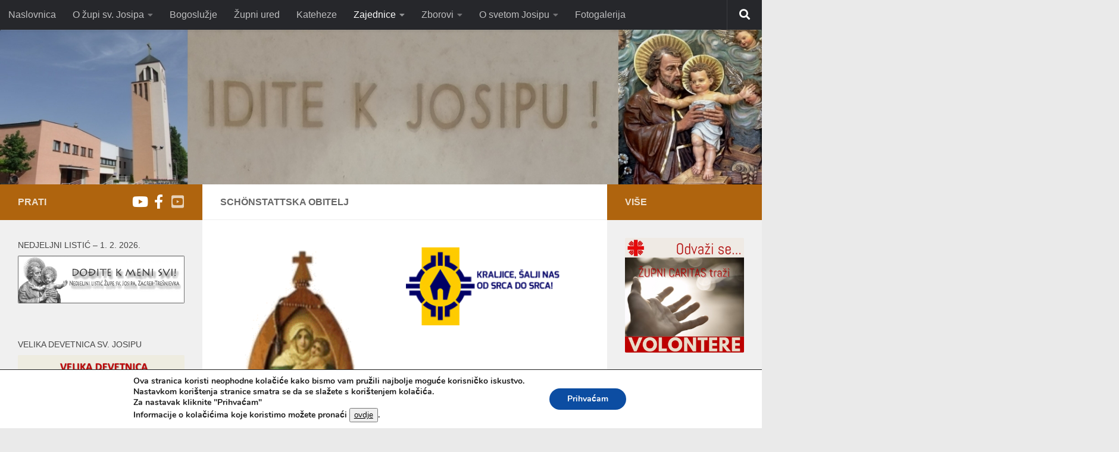

--- FILE ---
content_type: text/html; charset=UTF-8
request_url: http://www.zupa-svjosip.hr/zajednice/schonsttatska-obitelj/
body_size: 14724
content:
<!DOCTYPE html>
<html class="no-js" lang="hr">
<head>
<meta charset="UTF-8">
<meta name="viewport" content="width=device-width, initial-scale=1.0">
<link rel="profile" href="https://gmpg.org/xfn/11" />
<link rel="pingback" href="http://www.zupa-svjosip.hr/novi/xmlrpc.php">
<title>Schönstattska obitelj &#8211; Župa svetog Josipa</title>
<meta name='robots' content='max-image-preview:large' />
<script>document.documentElement.className = document.documentElement.className.replace("no-js","js");</script>
<link rel="alternate" type="application/rss+xml" title="Župa svetog Josipa &raquo; Kanal" href="http://www.zupa-svjosip.hr/feed/" />
<link rel="alternate" type="application/rss+xml" title="Župa svetog Josipa &raquo; Kanal komentara" href="http://www.zupa-svjosip.hr/comments/feed/" />
<!-- <link rel='stylesheet' id='wp-block-library-css' href='http://www.zupa-svjosip.hr/novi/wp-includes/css/dist/block-library/style.min.css?ver=6.4.7' media='all' /> -->
<link rel="stylesheet" type="text/css" href="//www.zupa-svjosip.hr/novi/wp-content/cache/wpfc-minified/3111adjx/dn9bu.css" media="all"/>
<style id='eov-embed-office-viewer-style-inline-css'>
.wp-block-eov-embed-office-viewer,.wp-block-eov-embed-office-viewer *{box-sizing:border-box}.wp-block-eov-embed-office-viewer .non-cr-page{align-items:center;border:1px solid #4527a4;border-radius:10px;display:flex;flex-direction:column;height:200px;justify-content:center;width:100%}.wp-block-eov-embed-office-viewer .non-cr-page .cr-text{align-items:center;display:flex}.wp-block-eov-embed-office-viewer .non-cr-page .cr-text p{margin:0}.wp-block-eov-embed-office-viewer .non-cr-page .cr-text svg{color:#4527a4;height:40px;margin-right:10px;width:40px}.wp-block-eov-embed-office-viewer .non-cr-page .cr-link{background-color:#4527a4;border:none;border-radius:5px;color:#fff;cursor:pointer;font-size:16px;margin-top:10px;padding:5px 20px;transition:background-color .3s ease;width:200px}.wp-block-eov-embed-office-viewer .non-cr-page .cr-link a{color:#fff;text-decoration:none}.wp-block-eov-embed-office-viewer .non-cr-page .cr-link a:hover{color:#fff}
</style>
<style id='pdfemb-pdf-embedder-viewer-style-inline-css'>
.wp-block-pdfemb-pdf-embedder-viewer{max-width:none}
</style>
<style id='classic-theme-styles-inline-css'>
/*! This file is auto-generated */
.wp-block-button__link{color:#fff;background-color:#32373c;border-radius:9999px;box-shadow:none;text-decoration:none;padding:calc(.667em + 2px) calc(1.333em + 2px);font-size:1.125em}.wp-block-file__button{background:#32373c;color:#fff;text-decoration:none}
</style>
<style id='global-styles-inline-css'>
body{--wp--preset--color--black: #000000;--wp--preset--color--cyan-bluish-gray: #abb8c3;--wp--preset--color--white: #ffffff;--wp--preset--color--pale-pink: #f78da7;--wp--preset--color--vivid-red: #cf2e2e;--wp--preset--color--luminous-vivid-orange: #ff6900;--wp--preset--color--luminous-vivid-amber: #fcb900;--wp--preset--color--light-green-cyan: #7bdcb5;--wp--preset--color--vivid-green-cyan: #00d084;--wp--preset--color--pale-cyan-blue: #8ed1fc;--wp--preset--color--vivid-cyan-blue: #0693e3;--wp--preset--color--vivid-purple: #9b51e0;--wp--preset--gradient--vivid-cyan-blue-to-vivid-purple: linear-gradient(135deg,rgba(6,147,227,1) 0%,rgb(155,81,224) 100%);--wp--preset--gradient--light-green-cyan-to-vivid-green-cyan: linear-gradient(135deg,rgb(122,220,180) 0%,rgb(0,208,130) 100%);--wp--preset--gradient--luminous-vivid-amber-to-luminous-vivid-orange: linear-gradient(135deg,rgba(252,185,0,1) 0%,rgba(255,105,0,1) 100%);--wp--preset--gradient--luminous-vivid-orange-to-vivid-red: linear-gradient(135deg,rgba(255,105,0,1) 0%,rgb(207,46,46) 100%);--wp--preset--gradient--very-light-gray-to-cyan-bluish-gray: linear-gradient(135deg,rgb(238,238,238) 0%,rgb(169,184,195) 100%);--wp--preset--gradient--cool-to-warm-spectrum: linear-gradient(135deg,rgb(74,234,220) 0%,rgb(151,120,209) 20%,rgb(207,42,186) 40%,rgb(238,44,130) 60%,rgb(251,105,98) 80%,rgb(254,248,76) 100%);--wp--preset--gradient--blush-light-purple: linear-gradient(135deg,rgb(255,206,236) 0%,rgb(152,150,240) 100%);--wp--preset--gradient--blush-bordeaux: linear-gradient(135deg,rgb(254,205,165) 0%,rgb(254,45,45) 50%,rgb(107,0,62) 100%);--wp--preset--gradient--luminous-dusk: linear-gradient(135deg,rgb(255,203,112) 0%,rgb(199,81,192) 50%,rgb(65,88,208) 100%);--wp--preset--gradient--pale-ocean: linear-gradient(135deg,rgb(255,245,203) 0%,rgb(182,227,212) 50%,rgb(51,167,181) 100%);--wp--preset--gradient--electric-grass: linear-gradient(135deg,rgb(202,248,128) 0%,rgb(113,206,126) 100%);--wp--preset--gradient--midnight: linear-gradient(135deg,rgb(2,3,129) 0%,rgb(40,116,252) 100%);--wp--preset--font-size--small: 13px;--wp--preset--font-size--medium: 20px;--wp--preset--font-size--large: 36px;--wp--preset--font-size--x-large: 42px;--wp--preset--spacing--20: 0.44rem;--wp--preset--spacing--30: 0.67rem;--wp--preset--spacing--40: 1rem;--wp--preset--spacing--50: 1.5rem;--wp--preset--spacing--60: 2.25rem;--wp--preset--spacing--70: 3.38rem;--wp--preset--spacing--80: 5.06rem;--wp--preset--shadow--natural: 6px 6px 9px rgba(0, 0, 0, 0.2);--wp--preset--shadow--deep: 12px 12px 50px rgba(0, 0, 0, 0.4);--wp--preset--shadow--sharp: 6px 6px 0px rgba(0, 0, 0, 0.2);--wp--preset--shadow--outlined: 6px 6px 0px -3px rgba(255, 255, 255, 1), 6px 6px rgba(0, 0, 0, 1);--wp--preset--shadow--crisp: 6px 6px 0px rgba(0, 0, 0, 1);}:where(.is-layout-flex){gap: 0.5em;}:where(.is-layout-grid){gap: 0.5em;}body .is-layout-flow > .alignleft{float: left;margin-inline-start: 0;margin-inline-end: 2em;}body .is-layout-flow > .alignright{float: right;margin-inline-start: 2em;margin-inline-end: 0;}body .is-layout-flow > .aligncenter{margin-left: auto !important;margin-right: auto !important;}body .is-layout-constrained > .alignleft{float: left;margin-inline-start: 0;margin-inline-end: 2em;}body .is-layout-constrained > .alignright{float: right;margin-inline-start: 2em;margin-inline-end: 0;}body .is-layout-constrained > .aligncenter{margin-left: auto !important;margin-right: auto !important;}body .is-layout-constrained > :where(:not(.alignleft):not(.alignright):not(.alignfull)){max-width: var(--wp--style--global--content-size);margin-left: auto !important;margin-right: auto !important;}body .is-layout-constrained > .alignwide{max-width: var(--wp--style--global--wide-size);}body .is-layout-flex{display: flex;}body .is-layout-flex{flex-wrap: wrap;align-items: center;}body .is-layout-flex > *{margin: 0;}body .is-layout-grid{display: grid;}body .is-layout-grid > *{margin: 0;}:where(.wp-block-columns.is-layout-flex){gap: 2em;}:where(.wp-block-columns.is-layout-grid){gap: 2em;}:where(.wp-block-post-template.is-layout-flex){gap: 1.25em;}:where(.wp-block-post-template.is-layout-grid){gap: 1.25em;}.has-black-color{color: var(--wp--preset--color--black) !important;}.has-cyan-bluish-gray-color{color: var(--wp--preset--color--cyan-bluish-gray) !important;}.has-white-color{color: var(--wp--preset--color--white) !important;}.has-pale-pink-color{color: var(--wp--preset--color--pale-pink) !important;}.has-vivid-red-color{color: var(--wp--preset--color--vivid-red) !important;}.has-luminous-vivid-orange-color{color: var(--wp--preset--color--luminous-vivid-orange) !important;}.has-luminous-vivid-amber-color{color: var(--wp--preset--color--luminous-vivid-amber) !important;}.has-light-green-cyan-color{color: var(--wp--preset--color--light-green-cyan) !important;}.has-vivid-green-cyan-color{color: var(--wp--preset--color--vivid-green-cyan) !important;}.has-pale-cyan-blue-color{color: var(--wp--preset--color--pale-cyan-blue) !important;}.has-vivid-cyan-blue-color{color: var(--wp--preset--color--vivid-cyan-blue) !important;}.has-vivid-purple-color{color: var(--wp--preset--color--vivid-purple) !important;}.has-black-background-color{background-color: var(--wp--preset--color--black) !important;}.has-cyan-bluish-gray-background-color{background-color: var(--wp--preset--color--cyan-bluish-gray) !important;}.has-white-background-color{background-color: var(--wp--preset--color--white) !important;}.has-pale-pink-background-color{background-color: var(--wp--preset--color--pale-pink) !important;}.has-vivid-red-background-color{background-color: var(--wp--preset--color--vivid-red) !important;}.has-luminous-vivid-orange-background-color{background-color: var(--wp--preset--color--luminous-vivid-orange) !important;}.has-luminous-vivid-amber-background-color{background-color: var(--wp--preset--color--luminous-vivid-amber) !important;}.has-light-green-cyan-background-color{background-color: var(--wp--preset--color--light-green-cyan) !important;}.has-vivid-green-cyan-background-color{background-color: var(--wp--preset--color--vivid-green-cyan) !important;}.has-pale-cyan-blue-background-color{background-color: var(--wp--preset--color--pale-cyan-blue) !important;}.has-vivid-cyan-blue-background-color{background-color: var(--wp--preset--color--vivid-cyan-blue) !important;}.has-vivid-purple-background-color{background-color: var(--wp--preset--color--vivid-purple) !important;}.has-black-border-color{border-color: var(--wp--preset--color--black) !important;}.has-cyan-bluish-gray-border-color{border-color: var(--wp--preset--color--cyan-bluish-gray) !important;}.has-white-border-color{border-color: var(--wp--preset--color--white) !important;}.has-pale-pink-border-color{border-color: var(--wp--preset--color--pale-pink) !important;}.has-vivid-red-border-color{border-color: var(--wp--preset--color--vivid-red) !important;}.has-luminous-vivid-orange-border-color{border-color: var(--wp--preset--color--luminous-vivid-orange) !important;}.has-luminous-vivid-amber-border-color{border-color: var(--wp--preset--color--luminous-vivid-amber) !important;}.has-light-green-cyan-border-color{border-color: var(--wp--preset--color--light-green-cyan) !important;}.has-vivid-green-cyan-border-color{border-color: var(--wp--preset--color--vivid-green-cyan) !important;}.has-pale-cyan-blue-border-color{border-color: var(--wp--preset--color--pale-cyan-blue) !important;}.has-vivid-cyan-blue-border-color{border-color: var(--wp--preset--color--vivid-cyan-blue) !important;}.has-vivid-purple-border-color{border-color: var(--wp--preset--color--vivid-purple) !important;}.has-vivid-cyan-blue-to-vivid-purple-gradient-background{background: var(--wp--preset--gradient--vivid-cyan-blue-to-vivid-purple) !important;}.has-light-green-cyan-to-vivid-green-cyan-gradient-background{background: var(--wp--preset--gradient--light-green-cyan-to-vivid-green-cyan) !important;}.has-luminous-vivid-amber-to-luminous-vivid-orange-gradient-background{background: var(--wp--preset--gradient--luminous-vivid-amber-to-luminous-vivid-orange) !important;}.has-luminous-vivid-orange-to-vivid-red-gradient-background{background: var(--wp--preset--gradient--luminous-vivid-orange-to-vivid-red) !important;}.has-very-light-gray-to-cyan-bluish-gray-gradient-background{background: var(--wp--preset--gradient--very-light-gray-to-cyan-bluish-gray) !important;}.has-cool-to-warm-spectrum-gradient-background{background: var(--wp--preset--gradient--cool-to-warm-spectrum) !important;}.has-blush-light-purple-gradient-background{background: var(--wp--preset--gradient--blush-light-purple) !important;}.has-blush-bordeaux-gradient-background{background: var(--wp--preset--gradient--blush-bordeaux) !important;}.has-luminous-dusk-gradient-background{background: var(--wp--preset--gradient--luminous-dusk) !important;}.has-pale-ocean-gradient-background{background: var(--wp--preset--gradient--pale-ocean) !important;}.has-electric-grass-gradient-background{background: var(--wp--preset--gradient--electric-grass) !important;}.has-midnight-gradient-background{background: var(--wp--preset--gradient--midnight) !important;}.has-small-font-size{font-size: var(--wp--preset--font-size--small) !important;}.has-medium-font-size{font-size: var(--wp--preset--font-size--medium) !important;}.has-large-font-size{font-size: var(--wp--preset--font-size--large) !important;}.has-x-large-font-size{font-size: var(--wp--preset--font-size--x-large) !important;}
.wp-block-navigation a:where(:not(.wp-element-button)){color: inherit;}
:where(.wp-block-post-template.is-layout-flex){gap: 1.25em;}:where(.wp-block-post-template.is-layout-grid){gap: 1.25em;}
:where(.wp-block-columns.is-layout-flex){gap: 2em;}:where(.wp-block-columns.is-layout-grid){gap: 2em;}
.wp-block-pullquote{font-size: 1.5em;line-height: 1.6;}
</style>
<!-- <link rel='stylesheet' id='page-list-style-css' href='http://www.zupa-svjosip.hr/novi/wp-content/plugins/page-list/css/page-list.css?ver=5.9' media='all' /> -->
<!-- <link rel='stylesheet' id='hueman-main-style-css' href='http://www.zupa-svjosip.hr/novi/wp-content/themes/hueman/assets/front/css/main.min.css?ver=3.7.24' media='all' /> -->
<link rel="stylesheet" type="text/css" href="//www.zupa-svjosip.hr/novi/wp-content/cache/wpfc-minified/7ij2pknm/dn9bu.css" media="all"/>
<style id='hueman-main-style-inline-css'>
body { font-family:Tahoma, sans-serif;font-size:1.00rem }@media only screen and (min-width: 720px) {
.nav > li { font-size:1.00rem; }
}::selection { background-color: #af640e; }
::-moz-selection { background-color: #af640e; }a,a>span.hu-external::after,.themeform label .required,#flexslider-featured .flex-direction-nav .flex-next:hover,#flexslider-featured .flex-direction-nav .flex-prev:hover,.post-hover:hover .post-title a,.post-title a:hover,.sidebar.s1 .post-nav li a:hover i,.content .post-nav li a:hover i,.post-related a:hover,.sidebar.s1 .widget_rss ul li a,#footer .widget_rss ul li a,.sidebar.s1 .widget_calendar a,#footer .widget_calendar a,.sidebar.s1 .alx-tab .tab-item-category a,.sidebar.s1 .alx-posts .post-item-category a,.sidebar.s1 .alx-tab li:hover .tab-item-title a,.sidebar.s1 .alx-tab li:hover .tab-item-comment a,.sidebar.s1 .alx-posts li:hover .post-item-title a,#footer .alx-tab .tab-item-category a,#footer .alx-posts .post-item-category a,#footer .alx-tab li:hover .tab-item-title a,#footer .alx-tab li:hover .tab-item-comment a,#footer .alx-posts li:hover .post-item-title a,.comment-tabs li.active a,.comment-awaiting-moderation,.child-menu a:hover,.child-menu .current_page_item > a,.wp-pagenavi a{ color: #af640e; }input[type="submit"],.themeform button[type="submit"],.sidebar.s1 .sidebar-top,.sidebar.s1 .sidebar-toggle,#flexslider-featured .flex-control-nav li a.flex-active,.post-tags a:hover,.sidebar.s1 .widget_calendar caption,#footer .widget_calendar caption,.author-bio .bio-avatar:after,.commentlist li.bypostauthor > .comment-body:after,.commentlist li.comment-author-admin > .comment-body:after{ background-color: #af640e; }.post-format .format-container { border-color: #af640e; }.sidebar.s1 .alx-tabs-nav li.active a,#footer .alx-tabs-nav li.active a,.comment-tabs li.active a,.wp-pagenavi a:hover,.wp-pagenavi a:active,.wp-pagenavi span.current{ border-bottom-color: #af640e!important; }.sidebar.s2 .post-nav li a:hover i,
.sidebar.s2 .widget_rss ul li a,
.sidebar.s2 .widget_calendar a,
.sidebar.s2 .alx-tab .tab-item-category a,
.sidebar.s2 .alx-posts .post-item-category a,
.sidebar.s2 .alx-tab li:hover .tab-item-title a,
.sidebar.s2 .alx-tab li:hover .tab-item-comment a,
.sidebar.s2 .alx-posts li:hover .post-item-title a { color: #af640e; }
.sidebar.s2 .sidebar-top,.sidebar.s2 .sidebar-toggle,.post-comments,.jp-play-bar,.jp-volume-bar-value,.sidebar.s2 .widget_calendar caption{ background-color: #af640e; }.sidebar.s2 .alx-tabs-nav li.active a { border-bottom-color: #af640e; }
.post-comments::before { border-right-color: #af640e; }
.search-expand,
#nav-topbar.nav-container { background-color: #26272b}@media only screen and (min-width: 720px) {
#nav-topbar .nav ul { background-color: #26272b; }
}.is-scrolled #header .nav-container.desktop-sticky,
.is-scrolled #header .search-expand { background-color: #26272b; background-color: rgba(38,39,43,0.90) }.is-scrolled .topbar-transparent #nav-topbar.desktop-sticky .nav ul { background-color: #26272b; background-color: rgba(38,39,43,0.95) }#header { background-color: #000000; }
@media only screen and (min-width: 720px) {
#nav-header .nav ul { background-color: #000000; }
}
#header #nav-mobile { background-color: #33363b; }.is-scrolled #header #nav-mobile { background-color: #33363b; background-color: rgba(51,54,59,0.90) }#nav-header.nav-container, #main-header-search .search-expand { background-color: #67a8e2; }
@media only screen and (min-width: 720px) {
#nav-header .nav ul { background-color: #67a8e2; }
}
img { -webkit-border-radius: 2px; border-radius: 2px; }body { background-color: #eaeaea; }
</style>
<!-- <link rel='stylesheet' id='hueman-font-awesome-css' href='http://www.zupa-svjosip.hr/novi/wp-content/themes/hueman/assets/front/css/font-awesome.min.css?ver=3.7.24' media='all' /> -->
<!-- <link rel='stylesheet' id='slb_core-css' href='http://www.zupa-svjosip.hr/novi/wp-content/plugins/simple-lightbox/client/css/app.css?ver=2.9.4' media='all' /> -->
<!-- <link rel='stylesheet' id='moove_gdpr_frontend-css' href='http://www.zupa-svjosip.hr/novi/wp-content/plugins/gdpr-cookie-compliance/dist/styles/gdpr-main.css?ver=5.0.9' media='all' /> -->
<link rel="stylesheet" type="text/css" href="//www.zupa-svjosip.hr/novi/wp-content/cache/wpfc-minified/70akgetc/dn9bu.css" media="all"/>
<style id='moove_gdpr_frontend-inline-css'>
#moove_gdpr_cookie_modal,#moove_gdpr_cookie_info_bar,.gdpr_cookie_settings_shortcode_content{font-family:&#039;Nunito&#039;,sans-serif}#moove_gdpr_save_popup_settings_button{background-color:#373737;color:#fff}#moove_gdpr_save_popup_settings_button:hover{background-color:#000}#moove_gdpr_cookie_info_bar .moove-gdpr-info-bar-container .moove-gdpr-info-bar-content a.mgbutton,#moove_gdpr_cookie_info_bar .moove-gdpr-info-bar-container .moove-gdpr-info-bar-content button.mgbutton{background-color:#0c4da2}#moove_gdpr_cookie_modal .moove-gdpr-modal-content .moove-gdpr-modal-footer-content .moove-gdpr-button-holder a.mgbutton,#moove_gdpr_cookie_modal .moove-gdpr-modal-content .moove-gdpr-modal-footer-content .moove-gdpr-button-holder button.mgbutton,.gdpr_cookie_settings_shortcode_content .gdpr-shr-button.button-green{background-color:#0c4da2;border-color:#0c4da2}#moove_gdpr_cookie_modal .moove-gdpr-modal-content .moove-gdpr-modal-footer-content .moove-gdpr-button-holder a.mgbutton:hover,#moove_gdpr_cookie_modal .moove-gdpr-modal-content .moove-gdpr-modal-footer-content .moove-gdpr-button-holder button.mgbutton:hover,.gdpr_cookie_settings_shortcode_content .gdpr-shr-button.button-green:hover{background-color:#fff;color:#0c4da2}#moove_gdpr_cookie_modal .moove-gdpr-modal-content .moove-gdpr-modal-close i,#moove_gdpr_cookie_modal .moove-gdpr-modal-content .moove-gdpr-modal-close span.gdpr-icon{background-color:#0c4da2;border:1px solid #0c4da2}#moove_gdpr_cookie_info_bar span.moove-gdpr-infobar-allow-all.focus-g,#moove_gdpr_cookie_info_bar span.moove-gdpr-infobar-allow-all:focus,#moove_gdpr_cookie_info_bar button.moove-gdpr-infobar-allow-all.focus-g,#moove_gdpr_cookie_info_bar button.moove-gdpr-infobar-allow-all:focus,#moove_gdpr_cookie_info_bar span.moove-gdpr-infobar-reject-btn.focus-g,#moove_gdpr_cookie_info_bar span.moove-gdpr-infobar-reject-btn:focus,#moove_gdpr_cookie_info_bar button.moove-gdpr-infobar-reject-btn.focus-g,#moove_gdpr_cookie_info_bar button.moove-gdpr-infobar-reject-btn:focus,#moove_gdpr_cookie_info_bar span.change-settings-button.focus-g,#moove_gdpr_cookie_info_bar span.change-settings-button:focus,#moove_gdpr_cookie_info_bar button.change-settings-button.focus-g,#moove_gdpr_cookie_info_bar button.change-settings-button:focus{-webkit-box-shadow:0 0 1px 3px #0c4da2;-moz-box-shadow:0 0 1px 3px #0c4da2;box-shadow:0 0 1px 3px #0c4da2}#moove_gdpr_cookie_modal .moove-gdpr-modal-content .moove-gdpr-modal-close i:hover,#moove_gdpr_cookie_modal .moove-gdpr-modal-content .moove-gdpr-modal-close span.gdpr-icon:hover,#moove_gdpr_cookie_info_bar span[data-href]>u.change-settings-button{color:#0c4da2}#moove_gdpr_cookie_modal .moove-gdpr-modal-content .moove-gdpr-modal-left-content #moove-gdpr-menu li.menu-item-selected a span.gdpr-icon,#moove_gdpr_cookie_modal .moove-gdpr-modal-content .moove-gdpr-modal-left-content #moove-gdpr-menu li.menu-item-selected button span.gdpr-icon{color:inherit}#moove_gdpr_cookie_modal .moove-gdpr-modal-content .moove-gdpr-modal-left-content #moove-gdpr-menu li a span.gdpr-icon,#moove_gdpr_cookie_modal .moove-gdpr-modal-content .moove-gdpr-modal-left-content #moove-gdpr-menu li button span.gdpr-icon{color:inherit}#moove_gdpr_cookie_modal .gdpr-acc-link{line-height:0;font-size:0;color:transparent;position:absolute}#moove_gdpr_cookie_modal .moove-gdpr-modal-content .moove-gdpr-modal-close:hover i,#moove_gdpr_cookie_modal .moove-gdpr-modal-content .moove-gdpr-modal-left-content #moove-gdpr-menu li a,#moove_gdpr_cookie_modal .moove-gdpr-modal-content .moove-gdpr-modal-left-content #moove-gdpr-menu li button,#moove_gdpr_cookie_modal .moove-gdpr-modal-content .moove-gdpr-modal-left-content #moove-gdpr-menu li button i,#moove_gdpr_cookie_modal .moove-gdpr-modal-content .moove-gdpr-modal-left-content #moove-gdpr-menu li a i,#moove_gdpr_cookie_modal .moove-gdpr-modal-content .moove-gdpr-tab-main .moove-gdpr-tab-main-content a:hover,#moove_gdpr_cookie_info_bar.moove-gdpr-dark-scheme .moove-gdpr-info-bar-container .moove-gdpr-info-bar-content a.mgbutton:hover,#moove_gdpr_cookie_info_bar.moove-gdpr-dark-scheme .moove-gdpr-info-bar-container .moove-gdpr-info-bar-content button.mgbutton:hover,#moove_gdpr_cookie_info_bar.moove-gdpr-dark-scheme .moove-gdpr-info-bar-container .moove-gdpr-info-bar-content a:hover,#moove_gdpr_cookie_info_bar.moove-gdpr-dark-scheme .moove-gdpr-info-bar-container .moove-gdpr-info-bar-content button:hover,#moove_gdpr_cookie_info_bar.moove-gdpr-dark-scheme .moove-gdpr-info-bar-container .moove-gdpr-info-bar-content span.change-settings-button:hover,#moove_gdpr_cookie_info_bar.moove-gdpr-dark-scheme .moove-gdpr-info-bar-container .moove-gdpr-info-bar-content button.change-settings-button:hover,#moove_gdpr_cookie_info_bar.moove-gdpr-dark-scheme .moove-gdpr-info-bar-container .moove-gdpr-info-bar-content u.change-settings-button:hover,#moove_gdpr_cookie_info_bar span[data-href]>u.change-settings-button,#moove_gdpr_cookie_info_bar.moove-gdpr-dark-scheme .moove-gdpr-info-bar-container .moove-gdpr-info-bar-content a.mgbutton.focus-g,#moove_gdpr_cookie_info_bar.moove-gdpr-dark-scheme .moove-gdpr-info-bar-container .moove-gdpr-info-bar-content button.mgbutton.focus-g,#moove_gdpr_cookie_info_bar.moove-gdpr-dark-scheme .moove-gdpr-info-bar-container .moove-gdpr-info-bar-content a.focus-g,#moove_gdpr_cookie_info_bar.moove-gdpr-dark-scheme .moove-gdpr-info-bar-container .moove-gdpr-info-bar-content button.focus-g,#moove_gdpr_cookie_info_bar.moove-gdpr-dark-scheme .moove-gdpr-info-bar-container .moove-gdpr-info-bar-content a.mgbutton:focus,#moove_gdpr_cookie_info_bar.moove-gdpr-dark-scheme .moove-gdpr-info-bar-container .moove-gdpr-info-bar-content button.mgbutton:focus,#moove_gdpr_cookie_info_bar.moove-gdpr-dark-scheme .moove-gdpr-info-bar-container .moove-gdpr-info-bar-content a:focus,#moove_gdpr_cookie_info_bar.moove-gdpr-dark-scheme .moove-gdpr-info-bar-container .moove-gdpr-info-bar-content button:focus,#moove_gdpr_cookie_info_bar.moove-gdpr-dark-scheme .moove-gdpr-info-bar-container .moove-gdpr-info-bar-content span.change-settings-button.focus-g,span.change-settings-button:focus,button.change-settings-button.focus-g,button.change-settings-button:focus,#moove_gdpr_cookie_info_bar.moove-gdpr-dark-scheme .moove-gdpr-info-bar-container .moove-gdpr-info-bar-content u.change-settings-button.focus-g,#moove_gdpr_cookie_info_bar.moove-gdpr-dark-scheme .moove-gdpr-info-bar-container .moove-gdpr-info-bar-content u.change-settings-button:focus{color:#0c4da2}#moove_gdpr_cookie_modal .moove-gdpr-branding.focus-g span,#moove_gdpr_cookie_modal .moove-gdpr-modal-content .moove-gdpr-tab-main a.focus-g,#moove_gdpr_cookie_modal .moove-gdpr-modal-content .moove-gdpr-tab-main .gdpr-cd-details-toggle.focus-g{color:#0c4da2}#moove_gdpr_cookie_modal.gdpr_lightbox-hide{display:none}
</style>
<script src='//www.zupa-svjosip.hr/novi/wp-content/cache/wpfc-minified/fi9s1x03/fgnkh.js' type="text/javascript"></script>
<!-- <script src="http://www.zupa-svjosip.hr/novi/wp-includes/js/jquery/jquery.min.js?ver=3.7.1" id="jquery-core-js"></script> -->
<!-- <script src="http://www.zupa-svjosip.hr/novi/wp-includes/js/jquery/jquery-migrate.min.js?ver=3.4.1" id="jquery-migrate-js"></script> -->
<!-- <script src="http://www.zupa-svjosip.hr/novi/wp-content/plugins/embed-office-viewer/assets/js/script.js?ver=6.4.7" id="eov-js"></script> -->
<link rel="https://api.w.org/" href="http://www.zupa-svjosip.hr/wp-json/" /><link rel="alternate" type="application/json" href="http://www.zupa-svjosip.hr/wp-json/wp/v2/pages/174" /><link rel="EditURI" type="application/rsd+xml" title="RSD" href="http://www.zupa-svjosip.hr/novi/xmlrpc.php?rsd" />
<meta name="generator" content="WordPress 6.4.7" />
<link rel="canonical" href="http://www.zupa-svjosip.hr/zajednice/schonsttatska-obitelj/" />
<link rel='shortlink' href='http://www.zupa-svjosip.hr/?p=174' />
<link rel="alternate" type="application/json+oembed" href="http://www.zupa-svjosip.hr/wp-json/oembed/1.0/embed?url=http%3A%2F%2Fwww.zupa-svjosip.hr%2Fzajednice%2Fschonsttatska-obitelj%2F" />
<link rel="alternate" type="text/xml+oembed" href="http://www.zupa-svjosip.hr/wp-json/oembed/1.0/embed?url=http%3A%2F%2Fwww.zupa-svjosip.hr%2Fzajednice%2Fschonsttatska-obitelj%2F&#038;format=xml" />
<!-- <link rel="stylesheet" href="/novi/wp-content/plugins/widgetkit1.3.5/cache/widgetkit-2cd77282.css" /> -->
<link rel="stylesheet" type="text/css" href="//www.zupa-svjosip.hr/novi/wp-content/cache/wpfc-minified/8tj9c9zs/dn9bu.css" media="all"/>
<!-- <script src="/novi/wp-content/plugins/widgetkit1.3.5/cache/widgetkit-ee2c595f.js"></script> -->
<link rel="preload" as="font" type="font/woff2" href="http://www.zupa-svjosip.hr/novi/wp-content/themes/hueman/assets/front/webfonts/fa-brands-400.woff2?v=5.15.2" crossorigin="anonymous"/>
<link rel="preload" as="font" type="font/woff2" href="http://www.zupa-svjosip.hr/novi/wp-content/themes/hueman/assets/front/webfonts/fa-regular-400.woff2?v=5.15.2" crossorigin="anonymous"/>
<link rel="preload" as="font" type="font/woff2" href="http://www.zupa-svjosip.hr/novi/wp-content/themes/hueman/assets/front/webfonts/fa-solid-900.woff2?v=5.15.2" crossorigin="anonymous"/>
<!--[if lt IE 9]>
<script src="http://www.zupa-svjosip.hr/novi/wp-content/themes/hueman/assets/front/js/ie/html5shiv-printshiv.min.js"></script>
<script src="http://www.zupa-svjosip.hr/novi/wp-content/themes/hueman/assets/front/js/ie/selectivizr.js"></script>
<![endif]-->
<link rel="icon" href="http://www.zupa-svjosip.hr/novi/wp-content/uploads/2018/03/cropped-Reljef-512-1-150x150.jpg" sizes="32x32" />
<link rel="icon" href="http://www.zupa-svjosip.hr/novi/wp-content/uploads/2018/03/cropped-Reljef-512-1-300x300.jpg" sizes="192x192" />
<link rel="apple-touch-icon" href="http://www.zupa-svjosip.hr/novi/wp-content/uploads/2018/03/cropped-Reljef-512-1-300x300.jpg" />
<meta name="msapplication-TileImage" content="http://www.zupa-svjosip.hr/novi/wp-content/uploads/2018/03/cropped-Reljef-512-1-300x300.jpg" />
</head>
<body class="page-template-default page page-id-174 page-child parent-pageid-4708 wp-embed-responsive col-3cm boxed topbar-enabled header-desktop-sticky header-mobile-sticky hueman-3-7-24 chrome">
<div id="wrapper">
<a class="screen-reader-text skip-link" href="#content">Skip to content</a>
<header id="header" class="specific-mobile-menu-on one-mobile-menu mobile_menu header-ads-desktop  topbar-transparent has-header-img">
<nav class="nav-container group mobile-menu mobile-sticky no-menu-assigned" id="nav-mobile" data-menu-id="header-1">
<div class="mobile-title-logo-in-header"><p class="site-title">                  <a class="custom-logo-link" href="http://www.zupa-svjosip.hr/" rel="home" title="Župa svetog Josipa | Home page" data-wpel-link="internal">Župa svetog Josipa</a>                </p></div>
<!-- <div class="ham__navbar-toggler collapsed" aria-expanded="false">
<div class="ham__navbar-span-wrapper">
<span class="ham-toggler-menu__span"></span>
</div>
</div> -->
<button class="ham__navbar-toggler-two collapsed" title="Menu" aria-expanded="false">
<span class="ham__navbar-span-wrapper">
<span class="line line-1"></span>
<span class="line line-2"></span>
<span class="line line-3"></span>
</span>
</button>
<div class="nav-text"></div>
<div class="nav-wrap container">
<ul class="nav container-inner group mobile-search">
<li>
<form role="search" method="get" class="search-form" action="http://www.zupa-svjosip.hr/">
<label>
<span class="screen-reader-text">Pretraži:</span>
<input type="search" class="search-field" placeholder="Pretraži &hellip;" value="" name="s" />
</label>
<input type="submit" class="search-submit" value="Pretraži" />
</form>                </li>
</ul>
<ul id="menu-glavni-izbornik" class="nav container-inner group"><li id="menu-item-173" class="menu-item menu-item-type-custom menu-item-object-custom menu-item-home menu-item-173"><a href="http://www.zupa-svjosip.hr/" data-wpel-link="internal">Naslovnica</a></li>
<li id="menu-item-8772" class="menu-item menu-item-type-post_type menu-item-object-page menu-item-has-children menu-item-8772"><a href="http://www.zupa-svjosip.hr/o-zupi/" data-wpel-link="internal">O župi sv. Josipa</a>
<ul class="sub-menu">
<li id="menu-item-263" class="menu-item menu-item-type-post_type menu-item-object-page menu-item-263"><a href="http://www.zupa-svjosip.hr/o-zupi/o-zupi-sv-josipa/" data-wpel-link="internal">Povijest župe</a></li>
<li id="menu-item-8764" class="menu-item menu-item-type-post_type menu-item-object-page menu-item-8764"><a href="http://www.zupa-svjosip.hr/o-zupi/zupnici-i-zupni-vikari/" data-wpel-link="internal">Župnici i župni vikari</a></li>
</ul>
</li>
<li id="menu-item-9968" class="menu-item menu-item-type-post_type menu-item-object-page menu-item-9968"><a href="http://www.zupa-svjosip.hr/bogosluzje/" data-wpel-link="internal">Bogoslužje</a></li>
<li id="menu-item-5333" class="menu-item menu-item-type-post_type menu-item-object-page menu-item-5333"><a href="http://www.zupa-svjosip.hr/zupni-ured/" data-wpel-link="internal">Župni ured</a></li>
<li id="menu-item-8329" class="menu-item menu-item-type-post_type menu-item-object-page menu-item-8329"><a href="http://www.zupa-svjosip.hr/kateheze/" data-wpel-link="internal">Kateheze</a></li>
<li id="menu-item-4816" class="menu-item menu-item-type-post_type menu-item-object-page current-page-ancestor current-menu-ancestor current-menu-parent current-page-parent current_page_parent current_page_ancestor menu-item-has-children menu-item-4816"><a href="http://www.zupa-svjosip.hr/zajednice/" data-wpel-link="internal">Zajednice</a>
<ul class="sub-menu">
<li id="menu-item-9306" class="menu-item menu-item-type-post_type menu-item-object-page menu-item-9306"><a href="http://www.zupa-svjosip.hr/zajednice/caritas/" data-wpel-link="internal">Caritas</a></li>
<li id="menu-item-5300" class="menu-item menu-item-type-post_type menu-item-object-page menu-item-5300"><a href="http://www.zupa-svjosip.hr/zajednice/kolpinska-obitelj-sv-josipa/" data-wpel-link="internal">Kolpinška obitelj sv. Josipa</a></li>
<li id="menu-item-5301" class="menu-item menu-item-type-post_type menu-item-object-page menu-item-5301"><a href="http://www.zupa-svjosip.hr/zajednice/liturgijska-grupa-djeca-bl-marije-petkovic/" data-wpel-link="internal">Liturgijska grupa <em>Djeca bl. Marije Petković</em></a></li>
<li id="menu-item-5302" class="menu-item menu-item-type-post_type menu-item-object-page menu-item-5302"><a href="http://www.zupa-svjosip.hr/zajednice/ministrantska-zajednica/" data-wpel-link="internal">Ministrantska zajednica</a></li>
<li id="menu-item-5303" class="menu-item menu-item-type-post_type menu-item-object-page menu-item-5303"><a href="http://www.zupa-svjosip.hr/zajednice/molitelji-i-stovatelji-bozanskog-milosrda/" data-wpel-link="internal">Molitelji i štovatelji Božjega Milosrđa i udruga Misionara Milosrdnog Isusa</a></li>
<li id="menu-item-5304" class="menu-item menu-item-type-post_type menu-item-object-page menu-item-5304"><a href="http://www.zupa-svjosip.hr/zajednice/molitvena-zajednica-marijina-pohodenja/" data-wpel-link="internal">Molitvena zajednica Marijina pohođenja Elizabeti</a></li>
<li id="menu-item-5305" class="menu-item menu-item-type-post_type menu-item-object-page menu-item-5305"><a href="http://www.zupa-svjosip.hr/zajednice/neokatekumenski-put/" data-wpel-link="internal">Neokatekumenski put</a></li>
<li id="menu-item-5306" class="menu-item menu-item-type-post_type menu-item-object-page menu-item-5306"><a href="http://www.zupa-svjosip.hr/zajednice/obiteljska-zajednica/" data-wpel-link="internal">Obiteljska zajednica</a></li>
<li id="menu-item-5307" class="menu-item menu-item-type-post_type menu-item-object-page menu-item-5307"><a href="http://www.zupa-svjosip.hr/zajednice/poslanici-milosrda/" data-wpel-link="internal">Poslanici Milosrđa</a></li>
<li id="menu-item-5308" class="menu-item menu-item-type-post_type menu-item-object-page current-menu-item page_item page-item-174 current_page_item menu-item-5308"><a href="http://www.zupa-svjosip.hr/zajednice/schonsttatska-obitelj/" aria-current="page" data-wpel-link="internal">Schönstattska obitelj</a></li>
<li id="menu-item-5309" class="menu-item menu-item-type-post_type menu-item-object-page menu-item-5309"><a href="http://www.zupa-svjosip.hr/zajednice/zajednica-mladih/" data-wpel-link="internal">Zajednica mladih</a></li>
</ul>
</li>
<li id="menu-item-4817" class="menu-item menu-item-type-post_type menu-item-object-page menu-item-has-children menu-item-4817"><a href="http://www.zupa-svjosip.hr/zborovi/" data-wpel-link="internal">Zborovi</a>
<ul class="sub-menu">
<li id="menu-item-5314" class="menu-item menu-item-type-post_type menu-item-object-page menu-item-5314"><a href="http://www.zupa-svjosip.hr/zborovi/zbor-gospoda/" data-wpel-link="internal">Zbor gospođa</a></li>
<li id="menu-item-5311" class="menu-item menu-item-type-post_type menu-item-object-page menu-item-5311"><a href="http://www.zupa-svjosip.hr/zborovi/mjesoviti-zbor/" data-wpel-link="internal">Mješoviti zbor</a></li>
<li id="menu-item-5312" class="menu-item menu-item-type-post_type menu-item-object-page menu-item-5312"><a href="http://www.zupa-svjosip.hr/zborovi/zbor-izvor/" data-wpel-link="internal">Zbor <em>Izvor</em></a></li>
<li id="menu-item-6008" class="menu-item menu-item-type-post_type menu-item-object-page menu-item-6008"><a href="http://www.zupa-svjosip.hr/zborovi/zbor-sjaj-2/" data-wpel-link="internal">Zbor <em>Iosephus</em></a></li>
<li id="menu-item-5310" class="menu-item menu-item-type-post_type menu-item-object-page menu-item-5310"><a href="http://www.zupa-svjosip.hr/zborovi/djecji-zbor-iskrice/" data-wpel-link="internal">Dječji zbor <em>Iskrice</em></a></li>
</ul>
</li>
<li id="menu-item-259" class="menu-item menu-item-type-post_type menu-item-object-page menu-item-has-children menu-item-259"><a href="http://www.zupa-svjosip.hr/o-svetom-josipu/" data-wpel-link="internal">O svetom Josipu</a>
<ul class="sub-menu">
<li id="menu-item-262" class="menu-item menu-item-type-post_type menu-item-object-page menu-item-262"><a href="http://www.zupa-svjosip.hr/o-svetom-josipu/zastitnik-hrvatske/" data-wpel-link="internal">Zaštitnik Hrvatske</a></li>
<li id="menu-item-8302" class="menu-item menu-item-type-post_type menu-item-object-page menu-item-8302"><a href="http://www.zupa-svjosip.hr/o-svetom-josipu/molitveold/" data-wpel-link="internal">Molitve</a></li>
</ul>
</li>
<li id="menu-item-5880" class="menu-item menu-item-type-post_type menu-item-object-page menu-item-5880"><a href="http://www.zupa-svjosip.hr/fotogalerija/" data-wpel-link="internal">Fotogalerija</a></li>
</ul>      </div>
</nav><!--/#nav-topbar-->  
<nav class="nav-container group desktop-menu desktop-sticky " id="nav-topbar" data-menu-id="header-2">
<div class="nav-text"></div>
<div class="topbar-toggle-down">
<i class="fas fa-angle-double-down" aria-hidden="true" data-toggle="down" title="Expand menu"></i>
<i class="fas fa-angle-double-up" aria-hidden="true" data-toggle="up" title="Collapse menu"></i>
</div>
<div class="nav-wrap container">
<ul id="menu-glavni-izbornik-1" class="nav container-inner group"><li class="menu-item menu-item-type-custom menu-item-object-custom menu-item-home menu-item-173"><a href="http://www.zupa-svjosip.hr/" data-wpel-link="internal">Naslovnica</a></li>
<li class="menu-item menu-item-type-post_type menu-item-object-page menu-item-has-children menu-item-8772"><a href="http://www.zupa-svjosip.hr/o-zupi/" data-wpel-link="internal">O župi sv. Josipa</a>
<ul class="sub-menu">
<li class="menu-item menu-item-type-post_type menu-item-object-page menu-item-263"><a href="http://www.zupa-svjosip.hr/o-zupi/o-zupi-sv-josipa/" data-wpel-link="internal">Povijest župe</a></li>
<li class="menu-item menu-item-type-post_type menu-item-object-page menu-item-8764"><a href="http://www.zupa-svjosip.hr/o-zupi/zupnici-i-zupni-vikari/" data-wpel-link="internal">Župnici i župni vikari</a></li>
</ul>
</li>
<li class="menu-item menu-item-type-post_type menu-item-object-page menu-item-9968"><a href="http://www.zupa-svjosip.hr/bogosluzje/" data-wpel-link="internal">Bogoslužje</a></li>
<li class="menu-item menu-item-type-post_type menu-item-object-page menu-item-5333"><a href="http://www.zupa-svjosip.hr/zupni-ured/" data-wpel-link="internal">Župni ured</a></li>
<li class="menu-item menu-item-type-post_type menu-item-object-page menu-item-8329"><a href="http://www.zupa-svjosip.hr/kateheze/" data-wpel-link="internal">Kateheze</a></li>
<li class="menu-item menu-item-type-post_type menu-item-object-page current-page-ancestor current-menu-ancestor current-menu-parent current-page-parent current_page_parent current_page_ancestor menu-item-has-children menu-item-4816"><a href="http://www.zupa-svjosip.hr/zajednice/" data-wpel-link="internal">Zajednice</a>
<ul class="sub-menu">
<li class="menu-item menu-item-type-post_type menu-item-object-page menu-item-9306"><a href="http://www.zupa-svjosip.hr/zajednice/caritas/" data-wpel-link="internal">Caritas</a></li>
<li class="menu-item menu-item-type-post_type menu-item-object-page menu-item-5300"><a href="http://www.zupa-svjosip.hr/zajednice/kolpinska-obitelj-sv-josipa/" data-wpel-link="internal">Kolpinška obitelj sv. Josipa</a></li>
<li class="menu-item menu-item-type-post_type menu-item-object-page menu-item-5301"><a href="http://www.zupa-svjosip.hr/zajednice/liturgijska-grupa-djeca-bl-marije-petkovic/" data-wpel-link="internal">Liturgijska grupa <em>Djeca bl. Marije Petković</em></a></li>
<li class="menu-item menu-item-type-post_type menu-item-object-page menu-item-5302"><a href="http://www.zupa-svjosip.hr/zajednice/ministrantska-zajednica/" data-wpel-link="internal">Ministrantska zajednica</a></li>
<li class="menu-item menu-item-type-post_type menu-item-object-page menu-item-5303"><a href="http://www.zupa-svjosip.hr/zajednice/molitelji-i-stovatelji-bozanskog-milosrda/" data-wpel-link="internal">Molitelji i štovatelji Božjega Milosrđa i udruga Misionara Milosrdnog Isusa</a></li>
<li class="menu-item menu-item-type-post_type menu-item-object-page menu-item-5304"><a href="http://www.zupa-svjosip.hr/zajednice/molitvena-zajednica-marijina-pohodenja/" data-wpel-link="internal">Molitvena zajednica Marijina pohođenja Elizabeti</a></li>
<li class="menu-item menu-item-type-post_type menu-item-object-page menu-item-5305"><a href="http://www.zupa-svjosip.hr/zajednice/neokatekumenski-put/" data-wpel-link="internal">Neokatekumenski put</a></li>
<li class="menu-item menu-item-type-post_type menu-item-object-page menu-item-5306"><a href="http://www.zupa-svjosip.hr/zajednice/obiteljska-zajednica/" data-wpel-link="internal">Obiteljska zajednica</a></li>
<li class="menu-item menu-item-type-post_type menu-item-object-page menu-item-5307"><a href="http://www.zupa-svjosip.hr/zajednice/poslanici-milosrda/" data-wpel-link="internal">Poslanici Milosrđa</a></li>
<li class="menu-item menu-item-type-post_type menu-item-object-page current-menu-item page_item page-item-174 current_page_item menu-item-5308"><a href="http://www.zupa-svjosip.hr/zajednice/schonsttatska-obitelj/" aria-current="page" data-wpel-link="internal">Schönstattska obitelj</a></li>
<li class="menu-item menu-item-type-post_type menu-item-object-page menu-item-5309"><a href="http://www.zupa-svjosip.hr/zajednice/zajednica-mladih/" data-wpel-link="internal">Zajednica mladih</a></li>
</ul>
</li>
<li class="menu-item menu-item-type-post_type menu-item-object-page menu-item-has-children menu-item-4817"><a href="http://www.zupa-svjosip.hr/zborovi/" data-wpel-link="internal">Zborovi</a>
<ul class="sub-menu">
<li class="menu-item menu-item-type-post_type menu-item-object-page menu-item-5314"><a href="http://www.zupa-svjosip.hr/zborovi/zbor-gospoda/" data-wpel-link="internal">Zbor gospođa</a></li>
<li class="menu-item menu-item-type-post_type menu-item-object-page menu-item-5311"><a href="http://www.zupa-svjosip.hr/zborovi/mjesoviti-zbor/" data-wpel-link="internal">Mješoviti zbor</a></li>
<li class="menu-item menu-item-type-post_type menu-item-object-page menu-item-5312"><a href="http://www.zupa-svjosip.hr/zborovi/zbor-izvor/" data-wpel-link="internal">Zbor <em>Izvor</em></a></li>
<li class="menu-item menu-item-type-post_type menu-item-object-page menu-item-6008"><a href="http://www.zupa-svjosip.hr/zborovi/zbor-sjaj-2/" data-wpel-link="internal">Zbor <em>Iosephus</em></a></li>
<li class="menu-item menu-item-type-post_type menu-item-object-page menu-item-5310"><a href="http://www.zupa-svjosip.hr/zborovi/djecji-zbor-iskrice/" data-wpel-link="internal">Dječji zbor <em>Iskrice</em></a></li>
</ul>
</li>
<li class="menu-item menu-item-type-post_type menu-item-object-page menu-item-has-children menu-item-259"><a href="http://www.zupa-svjosip.hr/o-svetom-josipu/" data-wpel-link="internal">O svetom Josipu</a>
<ul class="sub-menu">
<li class="menu-item menu-item-type-post_type menu-item-object-page menu-item-262"><a href="http://www.zupa-svjosip.hr/o-svetom-josipu/zastitnik-hrvatske/" data-wpel-link="internal">Zaštitnik Hrvatske</a></li>
<li class="menu-item menu-item-type-post_type menu-item-object-page menu-item-8302"><a href="http://www.zupa-svjosip.hr/o-svetom-josipu/molitveold/" data-wpel-link="internal">Molitve</a></li>
</ul>
</li>
<li class="menu-item menu-item-type-post_type menu-item-object-page menu-item-5880"><a href="http://www.zupa-svjosip.hr/fotogalerija/" data-wpel-link="internal">Fotogalerija</a></li>
</ul>  </div>
<div id="topbar-header-search" class="container">
<div class="container-inner">
<button class="toggle-search"><i class="fas fa-search"></i></button>
<div class="search-expand">
<div class="search-expand-inner"><form role="search" method="get" class="search-form" action="http://www.zupa-svjosip.hr/">
<label>
<span class="screen-reader-text">Pretraži:</span>
<input type="search" class="search-field" placeholder="Pretraži &hellip;" value="" name="s" />
</label>
<input type="submit" class="search-submit" value="Pretraži" />
</form></div>
</div>
</div><!--/.container-inner-->
</div><!--/.container-->
</nav><!--/#nav-topbar-->  
<div class="container group">
<div class="container-inner">
<div id="header-image-wrap">
<div class="group hu-pad central-header-zone">
<div id="header-widgets">
</div><!--/#header-ads-->
</div>
<a href="http://www.zupa-svjosip.hr/" rel="home" data-wpel-link="internal"><img src="http://www.zupa-svjosip.hr/novi/wp-content/uploads/2021/11/TriSlikeNova-1.jpg" width="1380" height="280" alt="" class="new-site-image" srcset="http://www.zupa-svjosip.hr/novi/wp-content/uploads/2021/11/TriSlikeNova-1.jpg 1380w, http://www.zupa-svjosip.hr/novi/wp-content/uploads/2021/11/TriSlikeNova-1-300x61.jpg 300w, http://www.zupa-svjosip.hr/novi/wp-content/uploads/2021/11/TriSlikeNova-1-1080x219.jpg 1080w, http://www.zupa-svjosip.hr/novi/wp-content/uploads/2021/11/TriSlikeNova-1-768x156.jpg 768w" sizes="(max-width: 1380px) 100vw, 1380px" decoding="async" fetchpriority="high" /></a>          </div>
</div><!--/.container-inner-->
</div><!--/.container-->
</header><!--/#header-->
<div class="container" id="page">
<div class="container-inner">
<div class="main">
<div class="main-inner group">
<main class="content" id="content">
<div class="page-title hu-pad group">
<h1>Schönstattska obitelj</h1>
</div><!--/.page-title-->
<div class="hu-pad group">
<article class="group post-174 page type-page status-publish hentry">
<div class="entry themeform">
<style>
#gallery-1 {
margin: auto;
}
#gallery-1 .gallery-item {
float: left;
margin-top: 10px;
text-align: center;
width: 50%;
}
#gallery-1 img {
border: 2px solid #cfcfcf;
}
#gallery-1 .gallery-caption {
margin-left: 0;
}
/* see gallery_shortcode() in wp-includes/media.php */
</style>
<div id='gallery-1' class='gallery galleryid-174 gallery-columns-2 gallery-size-medium'><dl class='gallery-item'>
<dt class='gallery-icon portrait'>
<a href="http://www.zupa-svjosip.hr/novi/wp-content/uploads/2013/02/gs.gif" data-slb-active="1" data-slb-asset="1904046362" data-slb-internal="0" data-slb-group="174" data-wpel-link="internal"><img decoding="async" width="181" height="213" src="http://www.zupa-svjosip.hr/novi/wp-content/uploads/2013/02/gs.gif" class="attachment-medium size-medium" alt="" /></a>
</dt></dl><dl class='gallery-item'>
<dt class='gallery-icon landscape'>
<a href="http://www.zupa-svjosip.hr/novi/wp-content/uploads/2013/02/logo_hso.png" data-slb-active="1" data-slb-asset="1969842762" data-slb-internal="0" data-slb-group="174" data-wpel-link="internal"><img decoding="async" width="300" height="127" src="http://www.zupa-svjosip.hr/novi/wp-content/uploads/2013/02/logo_hso-300x127.png" class="attachment-medium size-medium" alt="" srcset="http://www.zupa-svjosip.hr/novi/wp-content/uploads/2013/02/logo_hso-300x127.png 300w, http://www.zupa-svjosip.hr/novi/wp-content/uploads/2013/02/logo_hso.png 352w" sizes="(max-width: 300px) 100vw, 300px" /></a>
</dt></dl><br style="clear: both" />
</div>
<p>Schönstattska obitelj, kao jedna od obitelji Pokreta Schönstatt, naglašava pobožnost prema Blaženoj Djevici Mariji koja je svim članovima savršen primjer ljubavi i duhovne čistoće. Cilj nam je uspostaviti duhovni savez ljubavi s Djevicom Marijom i Isusom. Središnje mjesto u pokretu je Schönstattsko svetište. Prvo svetište, koje je nastalo u Schönstattu, danas se naziva Prasvetište. Članovi pokreta podigli su dvjestotinjak kapelica širom svijeta, koje su preslika Prasvetišta i imaju identično unutarnje i vanjsko uređenje. U kapelici glavno mjesto zauzima oltar sa slikom Marije Triput Divne. Upravo ta slika putuje našim obiteljima kroz cijelu godinu, pred kojom se članovi mole i razmatraju.</p>
<div>Schönstattski pokret potiče svoje članove da imaju čvrstu vjeru i čistoću srca, te da gledaju na Mariju kao majku i odgojiteljicu u vjeri i ljubavi. Rado mole svetu krunicu, pjevaju, čitaju i aktivno sudjeluju na euharistijskim slavljima.</div>
<div>Zajednica se okuplja prema dogovoru.</div>
<div></div>
<div>Voditeljica zajednice: Danica Rukavina</p>
<p><a href="mailto:schonstattska@zupa-svjosip.hr" target="_blank" rel="noopener noreferrer">schonstattska@zupa-svjosip.hr</a></div>
<div><a href="http://www.hso.hr/" target="_blank" rel="noopener noreferrer external" data-saferedirecturl="https://www.google.com/url?hl=hr&amp;q=http://www.hso.hr/&amp;source=gmail&amp;ust=1488224571684000&amp;usg=AFQjCNFrFB4005hhgNSyspOy2MSS5tn2OQ" data-wpel-link="external">http://www.hso.hr/</a></div>
<nav class="pagination group">
</nav><!--/.pagination-->
<div class="clear"></div>
</div><!--/.entry-->
</article>
</div><!--/.hu-pad-->
</main><!--/.content-->
<div class="sidebar s1 collapsed" data-position="left" data-layout="col-3cm" data-sb-id="s1">
<button class="sidebar-toggle" title="Expand Sidebar"><i class="fas sidebar-toggle-arrows"></i></button>
<div class="sidebar-content">
<div class="sidebar-top group">
<p>Prati</p>                    <ul class="social-links"><li><a rel="nofollow noopener noreferrer external" class="social-tooltip" title="Youtube župa sv. Josipa" aria-label="Youtube župa sv. Josipa" href="https://www.youtube.com/channel/UCXzKWA4XTUPDMGC4TCac1jA" target="_blank" style="color:#ffffff" data-wpel-link="external"><i class="fab fa-youtube"></i></a></li><li><a rel="nofollow noopener noreferrer external" class="social-tooltip" title="Facebook" aria-label="Facebook" href="https://www.facebook.com/ZupaSvJosipTresnjevka/" target="_blank" style="color:#ffffff" data-wpel-link="external"><i class="fab fa-facebook-f"></i></a></li><li><a rel="nofollow noopener noreferrer external" class="social-tooltip" title="Youtube V. Božićević" aria-label="Youtube V. Božićević" href="https://www.youtube.com/user/vbozice2" target="_blank" style="color:rgba(255,255,255,0.7)" data-wpel-link="external"><i class="fab fa-youtube-square"></i></a></li></ul>  			</div>
<div id="media_image-19" class="widget widget_media_image"><h3 class="widget-title">Nedjeljni listić &#8211; 1. 2. 2026.</h3><a href="http://www.zupa-svjosip.hr/novi/Listic/Listic-01022026.pdf" target="_blank" rel="noopener" data-wpel-link="internal"><img width="1080" height="309" src="http://www.zupa-svjosip.hr/novi/wp-content/uploads/2018/06/Listic2-1-1080x309.jpg" class="image wp-image-7002  attachment-large size-large" alt="" style="max-width: 100%; height: auto;" title="Preuzmi listić" decoding="async" loading="lazy" srcset="http://www.zupa-svjosip.hr/novi/wp-content/uploads/2018/06/Listic2-1-1080x309.jpg 1080w, http://www.zupa-svjosip.hr/novi/wp-content/uploads/2018/06/Listic2-1-300x86.jpg 300w, http://www.zupa-svjosip.hr/novi/wp-content/uploads/2018/06/Listic2-1-768x219.jpg 768w" sizes="(max-width: 1080px) 100vw, 1080px" /></a></div><div id="media_image-30" class="widget widget_media_image"><h3 class="widget-title">Velika devetnica sv. Josipu</h3><a href="http://www.zupa-svjosip.hr/novi/wp-content/uploads/2026/01/VELIKA-DEVETNICA-SVETOME-JOSIPU-2026.jpg" data-slb-active="1" data-slb-asset="1314981702" data-slb-internal="0" data-slb-group="slb" data-wpel-link="internal"><img width="720" height="960" src="http://www.zupa-svjosip.hr/novi/wp-content/uploads/2026/01/VELIKA-DEVETNICA-SVETOME-JOSIPU-2026.jpg" class="image wp-image-10300  attachment-full size-full" alt="" style="max-width: 100%; height: auto;" title="Velika devetnica sv. Josipu" decoding="async" loading="lazy" srcset="http://www.zupa-svjosip.hr/novi/wp-content/uploads/2026/01/VELIKA-DEVETNICA-SVETOME-JOSIPU-2026.jpg 720w, http://www.zupa-svjosip.hr/novi/wp-content/uploads/2026/01/VELIKA-DEVETNICA-SVETOME-JOSIPU-2026-225x300.jpg 225w" sizes="(max-width: 720px) 100vw, 720px" /></a></div><div id="media_image-12" class="widget widget_media_image"><a href="http://www.hilp.hr/liturgija-dana/" target="_blank" rel="noopener external noreferrer" data-wpel-link="external"><img width="300" height="121" src="http://www.zupa-svjosip.hr/novi/wp-content/uploads/2016/01/dnevna-misna-citanja-300x121.jpg" class="image wp-image-7083  attachment-medium size-medium" alt="" style="max-width: 100%; height: auto;" decoding="async" loading="lazy" srcset="http://www.zupa-svjosip.hr/novi/wp-content/uploads/2016/01/dnevna-misna-citanja-300x121.jpg 300w, http://www.zupa-svjosip.hr/novi/wp-content/uploads/2016/01/dnevna-misna-citanja.jpg 340w" sizes="(max-width: 300px) 100vw, 300px" /></a></div><div id="text-85" class="widget widget_text">			<div class="textwidget"><p><strong>Svete mise</strong></p>
<p>Ponedjeljak &#8211; subota:<strong><br />
7.30 </strong><strong>i </strong><strong>19 </strong>sati</p>
<p>Nedjeljom:<strong><br />
</strong><strong>7.30, 9*, 10.30, 12** i 19 </strong>sati</p>
<p><strong>*nema tijekom srpnja i kolovoza<br />
<em>**nema od 17. lipnja do 14. rujna</em></strong></p>
<p><strong>ŽUPNI URED UREDUJE</strong></p>
<p><strong>od utorka do petka</strong></p>
<p><strong>Prijepodne: 9 &#8211; 11 </strong>sati<strong>*</strong></p>
<p><strong>*ne ureduje tijekom srpnja i kolovoza</strong></p>
<p><strong>Poslijepodne: </strong><strong>17 &#8211; 18 </strong>sati</p>
<p>Telefon:<br />
<strong>01-3097-878</strong></p>
<p>E-pošta:<br />
<a href="mailto:ured@zupa-svjosip.hr"><span style="color: #3b8dbd;">ured@zupa-svjosip.hr</span></a></p>
<p>Adresa:<br />
<a href="https://goo.gl/maps/9XZ1SyP4QQUHwuZw9" target="_blank" rel="noopener external noreferrer" data-wpel-link="external"><strong><span style="color: #3b8dbd;">Trakošćanska 47, Zagreb</span></strong></a></p>
</div>
</div><div id="custom_html-8" class="widget_text widget widget_custom_html"><h3 class="widget-title">Korisni linkovi</h3><div class="textwidget custom-html-widget"><a href="http://www.zg-nadbiskupija.hr/" target="_blank" rel="noopener external noreferrer" data-wpel-link="external"><img src="http://www.zupa-svjosip.hr/novi/Listic/banner-nadbiskupija.png" alt="" width="250px"></a><br/><a href="http://pastoralmladih.hr/" target="_blank" rel="noopener external noreferrer" data-wpel-link="external"><img src="http://www.zupa-svjosip.hr/novi/Listic/logo-pastoral.png" alt="" width="250px"></a><br/><a href="https://www.glas-koncila.hr/" target="_blank" rel="noopener external noreferrer" data-wpel-link="external"><img src="http://www.zupa-svjosip.hr/novi/Listic/gk_logo.GIF" alt="" width="200px"></a><br/><a href="http://www.hilp.hr/liturgija-dana/" target="_blank" rel="noopener external noreferrer" data-wpel-link="external"><img src="http://www.zupa-svjosip.hr/novi/Listic/preuzmi.jpg" alt="" width="150px"></a><br/>
<a href="https://www.bitno.net/" target="_blank" rel="noopener external noreferrer" data-wpel-link="external"><img src="http://www.zupa-svjosip.hr/novi/Listic/bitnonet-banner.png" alt="" width="150px"></a><br/><a href="http://www.laudato.hr/" target="_blank" rel="noopener external noreferrer" data-wpel-link="external"><img src="http://www.zupa-svjosip.hr/novi/Listic/laudato.jpg" alt="" width="150px"></a></div></div><div id="search-6" class="widget widget_search"><h3 class="widget-title">Tražilica</h3><form role="search" method="get" class="search-form" action="http://www.zupa-svjosip.hr/">
<label>
<span class="screen-reader-text">Pretraži:</span>
<input type="search" class="search-field" placeholder="Pretraži &hellip;" value="" name="s" />
</label>
<input type="submit" class="search-submit" value="Pretraži" />
</form></div>
</div><!--/.sidebar-content-->
</div><!--/.sidebar-->
<div class="sidebar s2 collapsed" data-position="right" data-layout="col-3cm" data-sb-id="s2">
<button class="sidebar-toggle" title="Expand Sidebar"><i class="fas sidebar-toggle-arrows"></i></button>
<div class="sidebar-content">
<div class="sidebar-top group">
<p>Više</p>  		</div>
<div id="media_image-28" class="widget widget_media_image"><a href="http://www.zupa-svjosip.hr/odvazi-se/" data-wpel-link="internal"><img width="635" height="615" src="http://www.zupa-svjosip.hr/novi/wp-content/uploads/2017/09/vol-19.jpg" class="image wp-image-6096  attachment-full size-full" alt="" style="max-width: 100%; height: auto;" decoding="async" loading="lazy" srcset="http://www.zupa-svjosip.hr/novi/wp-content/uploads/2017/09/vol-19.jpg 635w, http://www.zupa-svjosip.hr/novi/wp-content/uploads/2017/09/vol-19-300x291.jpg 300w" sizes="(max-width: 635px) 100vw, 635px" /></a></div><div id="text-87" class="widget widget_text">			<div class="textwidget"><p><strong><a href="http://www.zupa-svjosip.hr/caritas/" data-wpel-link="internal"><span style="color: #3b8dbd;">ŽUPNI CARITAS</span></a></strong></p>
<p>Uredovno vrijeme:<br />
Srijedom: 17.00 &#8211; 18.30 sati <strong><br />
&#8211; isključivo primanje robe</strong><br />
Subotom: 9.00 &#8211; 11.00 sati <strong><br />
&#8211; primanje i podjela robe</strong><br />
<em><strong>*</strong>Caritas ne radi u uskrsnom tjednu te od sredine srpnja do sredine kolovoza.</em></p>
</div>
</div><div id="media_image-29" class="widget widget_media_image"><a href="http://www.zupa-svjosip.hr/ponuda-potraznja/" data-wpel-link="internal"><img width="900" height="600" src="http://www.zupa-svjosip.hr/novi/wp-content/uploads/2017/03/Ponuda-Potraznja1-1.jpg" class="image wp-image-6093  attachment-full size-full" alt="" style="max-width: 100%; height: auto;" decoding="async" loading="lazy" srcset="http://www.zupa-svjosip.hr/novi/wp-content/uploads/2017/03/Ponuda-Potraznja1-1.jpg 900w, http://www.zupa-svjosip.hr/novi/wp-content/uploads/2017/03/Ponuda-Potraznja1-1-300x200.jpg 300w, http://www.zupa-svjosip.hr/novi/wp-content/uploads/2017/03/Ponuda-Potraznja1-1-768x512.jpg 768w" sizes="(max-width: 900px) 100vw, 900px" /></a></div><div id="text-88" class="widget widget_text">			<div class="textwidget"><p><a href="http://www.zupa-svjosip.hr/pucka-kuhinja/" data-wpel-link="internal"><strong><span style="color: #3b8dbd;">PUČKA KUHINJA</span></strong></a></p>
<p>Pučka kuhinja poslužuje dnevni topli obrok od ponedjeljka do subote u 16.30 sati.</p>
<p><a href="http://www.zupa-svjosip.hr/pucka-kuhinja-sv-josipa/" data-wpel-link="internal"><strong><span style="color: #3cb371;">Uključi se u akciju!</span></strong></a></p>
</div>
</div>
</div><!--/.sidebar-content-->
</div><!--/.sidebar-->
        </div><!--/.main-inner-->
</div><!--/.main-->
</div><!--/.container-inner-->
</div><!--/.container-->
<footer id="footer">
<section class="container" id="footer-bottom">
<div class="container-inner">
<a id="back-to-top" href="#"><i class="fas fa-angle-up"></i></a>
<div class="hu-pad group">
<div class="grid one-half">
<div id="copyright">
<p>Župa svetog Josipa, 2026</p>
</div><!--/#copyright-->
</div>
<div class="grid one-half last">
<ul class="social-links"><li><a rel="nofollow noopener noreferrer external" class="social-tooltip" title="Youtube župa sv. Josipa" aria-label="Youtube župa sv. Josipa" href="https://www.youtube.com/channel/UCXzKWA4XTUPDMGC4TCac1jA" target="_blank" style="color:#ffffff" data-wpel-link="external"><i class="fab fa-youtube"></i></a></li><li><a rel="nofollow noopener noreferrer external" class="social-tooltip" title="Facebook" aria-label="Facebook" href="https://www.facebook.com/ZupaSvJosipTresnjevka/" target="_blank" style="color:#ffffff" data-wpel-link="external"><i class="fab fa-facebook-f"></i></a></li><li><a rel="nofollow noopener noreferrer external" class="social-tooltip" title="Youtube V. Božićević" aria-label="Youtube V. Božićević" href="https://www.youtube.com/user/vbozice2" target="_blank" style="color:rgba(255,255,255,0.7)" data-wpel-link="external"><i class="fab fa-youtube-square"></i></a></li></ul>                                    </div>
</div><!--/.hu-pad-->
</div><!--/.container-inner-->
</section><!--/.container-->
</footer><!--/#footer-->
</div><!--/#wrapper-->
<!--copyscapeskip-->
<aside id="moove_gdpr_cookie_info_bar" class="moove-gdpr-info-bar-hidden moove-gdpr-align-center moove-gdpr-light-scheme gdpr_infobar_postion_bottom" aria-label="GDPR Cookie Banner" style="display: none;">
<div class="moove-gdpr-info-bar-container">
<div class="moove-gdpr-info-bar-content">
<div class="moove-gdpr-cookie-notice">
<p>Ova stranica koristi neophodne kolačiće kako bismo vam pružili najbolje moguće korisničko iskustvo.</p>
<p>Nastavkom korištenja stranice smatra se da se slažete s korištenjem kolačića.</p>
<p>Za nastavak kliknite "Prihvaćam"</p>
<p>Informacije o kolačićima koje koristimo možete pronaći <button  aria-haspopup="true" data-href="#moove_gdpr_cookie_modal" class="change-settings-button">ovdje</button>.</p>
</div>
<!--  .moove-gdpr-cookie-notice -->
<div class="moove-gdpr-button-holder">
<button class="mgbutton moove-gdpr-infobar-allow-all gdpr-fbo-0" aria-label="Prihvaćam" >Prihvaćam</button>
</div>
<!--  .button-container -->
</div>
<!-- moove-gdpr-info-bar-content -->
</div>
<!-- moove-gdpr-info-bar-container -->
</aside>
<!-- #moove_gdpr_cookie_info_bar -->
<!--/copyscapeskip-->
<script src="http://www.zupa-svjosip.hr/novi/wp-includes/js/underscore.min.js?ver=1.13.4" id="underscore-js"></script>
<script id="hu-front-scripts-js-extra">
var HUParams = {"_disabled":[],"SmoothScroll":{"Enabled":false,"Options":{"touchpadSupport":false}},"centerAllImg":"1","timerOnScrollAllBrowsers":"1","extLinksStyle":"","extLinksTargetExt":"","extLinksSkipSelectors":{"classes":["btn","button"],"ids":[]},"imgSmartLoadEnabled":"","imgSmartLoadOpts":{"parentSelectors":[".container .content",".post-row",".container .sidebar","#footer","#header-widgets"],"opts":{"excludeImg":[".tc-holder-img",".sp-image"],"fadeIn_options":100,"threshold":0}},"goldenRatio":"1.618","gridGoldenRatioLimit":"350","sbStickyUserSettings":{"desktop":false,"mobile":true},"sidebarOneWidth":"340","sidebarTwoWidth":"260","isWPMobile":"","menuStickyUserSettings":{"desktop":"stick_always","mobile":"stick_up"},"mobileSubmenuExpandOnClick":"1","submenuTogglerIcon":"<i class=\"fas fa-angle-down\"><\/i>","isDevMode":"","ajaxUrl":"http:\/\/www.zupa-svjosip.hr\/?huajax=1","frontNonce":{"id":"HuFrontNonce","handle":"4a73ea2291"},"isWelcomeNoteOn":"","welcomeContent":"","i18n":{"collapsibleExpand":"Expand","collapsibleCollapse":"Collapse"},"deferFontAwesome":"","fontAwesomeUrl":"http:\/\/www.zupa-svjosip.hr\/novi\/wp-content\/themes\/hueman\/assets\/front\/css\/font-awesome.min.css?3.7.24","mainScriptUrl":"http:\/\/www.zupa-svjosip.hr\/novi\/wp-content\/themes\/hueman\/assets\/front\/js\/scripts.min.js?3.7.24","flexSliderNeeded":"","flexSliderOptions":{"is_rtl":false,"has_touch_support":true,"is_slideshow":false,"slideshow_speed":5000}};
</script>
<script src="http://www.zupa-svjosip.hr/novi/wp-content/themes/hueman/assets/front/js/scripts.min.js?ver=3.7.24" id="hu-front-scripts-js" defer></script>
<script id="moove_gdpr_frontend-js-extra">
var moove_frontend_gdpr_scripts = {"ajaxurl":"http:\/\/www.zupa-svjosip.hr\/novi\/wp-admin\/admin-ajax.php","post_id":"174","plugin_dir":"http:\/\/www.zupa-svjosip.hr\/novi\/wp-content\/plugins\/gdpr-cookie-compliance","show_icons":"all","is_page":"1","ajax_cookie_removal":"false","strict_init":"2","enabled_default":{"strict":2,"third_party":0,"advanced":0,"performance":0,"preference":0},"geo_location":"false","force_reload":"false","is_single":"","hide_save_btn":"false","current_user":"0","cookie_expiration":"365","script_delay":"2000","close_btn_action":"1","close_btn_rdr":"","scripts_defined":"{\"cache\":true,\"header\":\"\",\"body\":\"\",\"footer\":\"\",\"thirdparty\":{\"header\":\"\",\"body\":\"\",\"footer\":\"\"},\"strict\":{\"header\":\"\",\"body\":\"\",\"footer\":\"\"},\"advanced\":{\"header\":\"\",\"body\":\"\",\"footer\":\"\"}}","gdpr_scor":"true","wp_lang":"","wp_consent_api":"false","gdpr_nonce":"db52493d2f"};
</script>
<script src="http://www.zupa-svjosip.hr/novi/wp-content/plugins/gdpr-cookie-compliance/dist/scripts/main.js?ver=5.0.9" id="moove_gdpr_frontend-js"></script>
<script id="moove_gdpr_frontend-js-after">
var gdpr_consent__strict = "true"
var gdpr_consent__thirdparty = "false"
var gdpr_consent__advanced = "false"
var gdpr_consent__performance = "false"
var gdpr_consent__preference = "false"
var gdpr_consent__cookies = "strict"
</script>
<script src="http://www.zupa-svjosip.hr/novi/wp-content/plugins/simple-lightbox/client/js/prod/lib.core.js?ver=2.9.4" id="slb_core-js"></script>
<script src="http://www.zupa-svjosip.hr/novi/wp-content/plugins/simple-lightbox/client/js/prod/lib.view.js?ver=2.9.4" id="slb_view-js"></script>
<script src="http://www.zupa-svjosip.hr/novi/wp-content/plugins/simple-lightbox/themes/baseline/js/prod/client.js?ver=2.9.4" id="slb-asset-slb_baseline-base-js"></script>
<script src="http://www.zupa-svjosip.hr/novi/wp-content/plugins/simple-lightbox/themes/default/js/prod/client.js?ver=2.9.4" id="slb-asset-slb_default-base-js"></script>
<script src="http://www.zupa-svjosip.hr/novi/wp-content/plugins/simple-lightbox/template-tags/item/js/prod/tag.item.js?ver=2.9.4" id="slb-asset-item-base-js"></script>
<script src="http://www.zupa-svjosip.hr/novi/wp-content/plugins/simple-lightbox/template-tags/ui/js/prod/tag.ui.js?ver=2.9.4" id="slb-asset-ui-base-js"></script>
<script src="http://www.zupa-svjosip.hr/novi/wp-content/plugins/simple-lightbox/content-handlers/image/js/prod/handler.image.js?ver=2.9.4" id="slb-asset-image-base-js"></script>
<script type="text/javascript" id="slb_footer">/* <![CDATA[ */if ( !!window.jQuery ) {(function($){$(document).ready(function(){if ( !!window.SLB && SLB.has_child('View.init') ) { SLB.View.init({"ui_autofit":true,"ui_animate":true,"slideshow_autostart":false,"slideshow_duration":"6","group_loop":true,"ui_overlay_opacity":"0.8","ui_title_default":false,"theme_default":"slb_default","ui_labels":{"loading":"Loading","close":"Close","nav_next":"Next","nav_prev":"Previous","slideshow_start":"Start slideshow","slideshow_stop":"Stop slideshow","group_status":"Item %current% of %total%"}}); }
if ( !!window.SLB && SLB.has_child('View.assets') ) { {$.extend(SLB.View.assets, {"1904046362":{"id":4454,"type":"image","internal":true,"source":"http:\/\/www.zupa-svjosip.hr\/novi\/wp-content\/uploads\/2013\/02\/gs.gif","title":"gs","caption":"","description":""},"1969842762":{"id":4453,"type":"image","internal":true,"source":"http:\/\/www.zupa-svjosip.hr\/novi\/wp-content\/uploads\/2013\/02\/logo_hso.png","title":"logo_hso","caption":"","description":""},"1314981702":{"id":10300,"type":"image","internal":true,"source":"http:\/\/www.zupa-svjosip.hr\/novi\/wp-content\/uploads\/2026\/01\/VELIKA-DEVETNICA-SVETOME-JOSIPU-2026.jpg","title":"VELIKA DEVETNICA SVETOME JOSIPU 2026","caption":"","description":""}});} }
/* THM */
if ( !!window.SLB && SLB.has_child('View.extend_theme') ) { SLB.View.extend_theme('slb_baseline',{"name":"Baseline","parent":"","styles":[{"handle":"base","uri":"http:\/\/www.zupa-svjosip.hr\/novi\/wp-content\/plugins\/simple-lightbox\/themes\/baseline\/css\/style.css","deps":[]}],"layout_raw":"<div class=\"slb_container\"><div class=\"slb_content\">{{item.content}}<div class=\"slb_nav\"><span class=\"slb_prev\">{{ui.nav_prev}}<\/span><span class=\"slb_next\">{{ui.nav_next}}<\/span><\/div><div class=\"slb_controls\"><span class=\"slb_close\">{{ui.close}}<\/span><span class=\"slb_slideshow\">{{ui.slideshow_control}}<\/span><\/div><div class=\"slb_loading\">{{ui.loading}}<\/div><\/div><div class=\"slb_details\"><div class=\"inner\"><div class=\"slb_data\"><div class=\"slb_data_content\"><span class=\"slb_data_title\">{{item.title}}<\/span><span class=\"slb_group_status\">{{ui.group_status}}<\/span><div class=\"slb_data_desc\">{{item.description}}<\/div><\/div><\/div><div class=\"slb_nav\"><span class=\"slb_prev\">{{ui.nav_prev}}<\/span><span class=\"slb_next\">{{ui.nav_next}}<\/span><\/div><\/div><\/div><\/div>"}); }if ( !!window.SLB && SLB.has_child('View.extend_theme') ) { SLB.View.extend_theme('slb_default',{"name":"Default (Light)","parent":"slb_baseline","styles":[{"handle":"base","uri":"http:\/\/www.zupa-svjosip.hr\/novi\/wp-content\/plugins\/simple-lightbox\/themes\/default\/css\/style.css","deps":[]}]}); }})})(jQuery);}/* ]]> */</script>
<!--[if lt IE 9]>
<script src="http://www.zupa-svjosip.hr/novi/wp-content/themes/hueman/assets/front/js/ie/respond.js"></script>
<![endif]-->
<script type="text/javascript" id="slb_context">/* <![CDATA[ */if ( !!window.jQuery ) {(function($){$(document).ready(function(){if ( !!window.SLB ) { {$.extend(SLB, {"context":["public","user_guest"]});} }})})(jQuery);}/* ]]> */</script>
<!--copyscapeskip-->
<!-- V1 -->
<dialog id="moove_gdpr_cookie_modal" class="gdpr_lightbox-hide" aria-modal="true" aria-label="GDPR Settings Screen">
<div class="moove-gdpr-modal-content moove-clearfix logo-position-left moove_gdpr_modal_theme_v1">
<button class="moove-gdpr-modal-close" autofocus aria-label="Close GDPR Cookie Settings">
<span class="gdpr-sr-only">Close GDPR Cookie Settings</span>
<span class="gdpr-icon moovegdpr-arrow-close"></span>
</button>
<div class="moove-gdpr-modal-left-content">
<div class="moove-gdpr-company-logo-holder">
<img src="http://www.zupa-svjosip.hr/novi/wp-content/uploads/2018/03/Reljeff1.jpg" alt=""   width="93"  height="100"  class="img-responsive" />
</div>
<!--  .moove-gdpr-company-logo-holder -->
<ul id="moove-gdpr-menu">
<li class="menu-item-on menu-item-privacy_overview menu-item-selected">
<button data-href="#privacy_overview" class="moove-gdpr-tab-nav" aria-label="Privatnost">
<span class="gdpr-nav-tab-title">Privatnost</span>
</button>
</li>
<li class="menu-item-strict-necessary-cookies menu-item-off">
<button data-href="#strict-necessary-cookies" class="moove-gdpr-tab-nav" aria-label="Neophodni kolačići">
<span class="gdpr-nav-tab-title">Neophodni kolačići</span>
</button>
</li>
</ul>
<div class="moove-gdpr-branding-cnt">
</div>
<!--  .moove-gdpr-branding -->
</div>
<!--  .moove-gdpr-modal-left-content -->
<div class="moove-gdpr-modal-right-content">
<div class="moove-gdpr-modal-title">
</div>
<!-- .moove-gdpr-modal-ritle -->
<div class="main-modal-content">
<div class="moove-gdpr-tab-content">
<div id="privacy_overview" class="moove-gdpr-tab-main">
<span class="tab-title">Privatnost</span>
<div class="moove-gdpr-tab-main-content">
<p>Ova stranica koristi neophodne kolačiće kako bismo vam mogli pružiti najbolje moguće korisničko iskustvo. Informacije o kolačićima pohranjuju se u vašem pregledniku i obavljaju funkcije kao što su prepoznavanje kada se vratite na našu web-lokaciju i pomažu našem timu da razumije koje dijelove web-mjesta smatrate najzanimljivijim i korisnijim.</p>
</div>
<!--  .moove-gdpr-tab-main-content -->
</div>
<!-- #privacy_overview -->
<div id="strict-necessary-cookies" class="moove-gdpr-tab-main" style="display:none">
<span class="tab-title">Neophodni kolačići</span>
<div class="moove-gdpr-tab-main-content">
<p>Neophodni kolačići moraju biti uvijek omogućeni kako bismo mogli spremiti vaše postavke za postavke kolačića.</p>
<div class="moove-gdpr-status-bar gdpr-checkbox-disabled checkbox-selected">
<div class="gdpr-cc-form-wrap">
<div class="gdpr-cc-form-fieldset">
<label class="cookie-switch" for="moove_gdpr_strict_cookies">    
<span class="gdpr-sr-only">Enable or Disable Cookies</span>        
<input type="checkbox" aria-label="Neophodni kolačići" disabled checked="checked"  value="check" name="moove_gdpr_strict_cookies" id="moove_gdpr_strict_cookies">
<span class="cookie-slider cookie-round gdpr-sr" data-text-enable="Omogućeno" data-text-disabled="Blokirano">
<span class="gdpr-sr-label">
<span class="gdpr-sr-enable">Omogućeno</span>
<span class="gdpr-sr-disable">Blokirano</span>
</span>
</span>
</label>
</div>
<!-- .gdpr-cc-form-fieldset -->
</div>
<!-- .gdpr-cc-form-wrap -->
</div>
<!-- .moove-gdpr-status-bar -->
</div>
<!--  .moove-gdpr-tab-main-content -->
</div>
<!-- #strict-necesarry-cookies -->
</div>
<!--  .moove-gdpr-tab-content -->
</div>
<!--  .main-modal-content -->
<div class="moove-gdpr-modal-footer-content">
<div class="moove-gdpr-button-holder">
<button class="mgbutton moove-gdpr-modal-allow-all button-visible" aria-label="Omogući sve">Omogući sve</button>
<button class="mgbutton moove-gdpr-modal-save-settings button-visible" aria-label="Spremi postavke">Spremi postavke</button>
</div>
<!--  .moove-gdpr-button-holder -->
</div>
<!--  .moove-gdpr-modal-footer-content -->
</div>
<!--  .moove-gdpr-modal-right-content -->
<div class="moove-clearfix"></div>
</div>
<!--  .moove-gdpr-modal-content -->
</dialog>
<!-- #moove_gdpr_cookie_modal -->
<!--/copyscapeskip-->
<script type="text/javascript">
jQuery(document).ready(function ($) {
for (let i = 0; i < document.forms.length; ++i) {
let form = document.forms[i];
if ($(form).attr("method") != "get") { $(form).append('<input type="hidden" name="HqFXIbDsa" value="IWegb*h@94RdM" />'); }
if ($(form).attr("method") != "get") { $(form).append('<input type="hidden" name="tuEPFs" value="]p1@WVorjbfI6XG" />'); }
if ($(form).attr("method") != "get") { $(form).append('<input type="hidden" name="qCBIPUOnEKTrgMjN" value="BV*m0CdH." />'); }
if ($(form).attr("method") != "get") { $(form).append('<input type="hidden" name="ufEaeqCGjRrV" value="UyRucsJ" />'); }
}
$(document).on('submit', 'form', function () {
if ($(this).attr("method") != "get") { $(this).append('<input type="hidden" name="HqFXIbDsa" value="IWegb*h@94RdM" />'); }
if ($(this).attr("method") != "get") { $(this).append('<input type="hidden" name="tuEPFs" value="]p1@WVorjbfI6XG" />'); }
if ($(this).attr("method") != "get") { $(this).append('<input type="hidden" name="qCBIPUOnEKTrgMjN" value="BV*m0CdH." />'); }
if ($(this).attr("method") != "get") { $(this).append('<input type="hidden" name="ufEaeqCGjRrV" value="UyRucsJ" />'); }
return true;
});
jQuery.ajaxSetup({
beforeSend: function (e, data) {
if (data.type !== 'POST') return;
if (typeof data.data === 'object' && data.data !== null) {
data.data.append("HqFXIbDsa", "IWegb*h@94RdM");
data.data.append("tuEPFs", "]p1@WVorjbfI6XG");
data.data.append("qCBIPUOnEKTrgMjN", "BV*m0CdH.");
data.data.append("ufEaeqCGjRrV", "UyRucsJ");
}
else {
data.data = data.data + '&HqFXIbDsa=IWegb*h@94RdM&tuEPFs=]p1@WVorjbfI6XG&qCBIPUOnEKTrgMjN=BV*m0CdH.&ufEaeqCGjRrV=UyRucsJ';
}
}
});
});
</script>
</body>
</html><!-- WP Fastest Cache file was created in 0.310 seconds, on 1. February 2026. @ 02:00 --><!-- need to refresh to see cached version -->